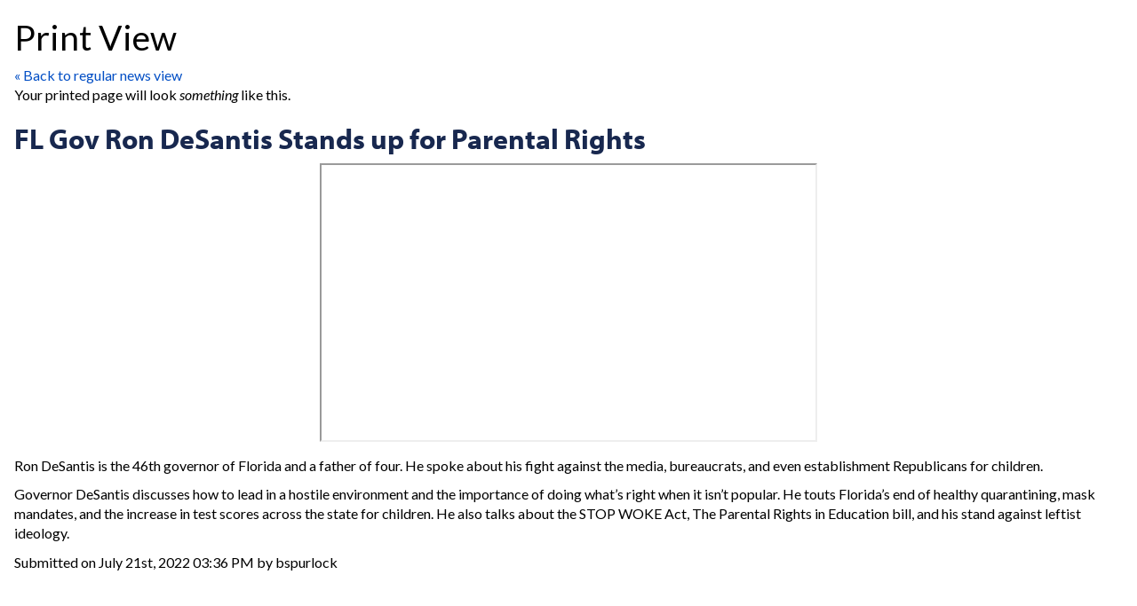

--- FILE ---
content_type: text/html; charset=utf-8
request_url: https://portal.momsforliberty.org/news/print-view/ron-desantis-parental-rights/
body_size: 2890
content:
<!DOCTYPE html>
<html dir="ltr" lang="en-US">
  <head>
    <meta charset="UTF-8">

    <title>FL Gov Ron DeSantis Stands up for Parental Rights - 07-23-2022 : Moms for Liberty news for Moms for Liberty in M4L National - USA</title>

    <meta name="description"
    content="FL Gov Ron DeSantis Stands up for Parental Rights : Ron DeSantis is the 46th governor of Florida and a father of four. He spoke about his fight against the media, bureaucrats, and even establishment Republicans for children. Governor DeSantis discusses how to lead in a hostile environment and the importance of doing what’s right when it isn’t popular. He ... Moms for Liberty News and Press Releases for Moms for Liberty M4L National - USA" />

    <meta name="keywords"
    content="Moms for Liberty News, M4L National - USA, Moms for Liberty, white paper, desantis discusses, stop woke, test scores, touts florida, mask mandates, establishment republicans, ron desantis, education bill, governor desantis, leftist ideology, desantis, against, governor, florida, children, spoke, four, 46th, stand, education" />

    <link rel="canonical" href="https://portal.momsforliberty.org/news/ron-desantis-parental-rights/" />

    <link rel="alternate" type="application/rss+xml" title="RSS" href="/rss/">
    <link rel="search" type="application/opensearchdescription+xml" title="Moms for Liberty" href="https://portal.momsforliberty.org/search/open-search/">

    
    <script type="text/javascript" src="//ajax.googleapis.com/ajax/libs/jquery/3.6.0/jquery.min.js"></script>
    <script src="https://code.jquery.com/jquery-migrate-3.3.2.min.js"></script>
    

    
    
    <link href="/static/themes/t7-base/bootstrap3/css/bootstrap.min.css" rel="stylesheet" type="text/css">
    


    


    <link href="/static/themes/t7-base/yamm/yamm.css" rel="stylesheet" type="text/css">

    <link href="/static/themes/t7-base/css/websymbols.css" rel="stylesheet" type="text/css">

    

<link rel="stylesheet" href="/static/themes/t7-base/css/news.css">


    
      <!-- Global site tag (gtag.js) - Google Analytics -->
      <script async src="https://www.googletagmanager.com/gtag/js?id=UA-190414014-1"></script>
      <script>
        window.dataLayer = window.dataLayer || [];
        function gtag(){dataLayer.push(arguments);}
        gtag('js', new Date());

        gtag('config', 'UA-190414014-1');
      </script>
    


    <!-- Starts Tendenci Head Tag
    =========================================================== -->
    <meta http-equiv="X-UA-Compatible" content="IE=edge">
    <meta name="viewport" content="width=device-width, initial-scale=1">
    <!-- Custom styles for this template
    =========================================================== -->
    <link rel="stylesheet" href="/themes/tendenci2020/media/css/base.css?v=1.1" type="text/css">

    <!-- To change Bootswatch Theme, use this link
    ============================================================================ -->
    <link rel="stylesheet" href="https://maxcdn.bootstrapcdn.com/bootswatch/3.3.7/flatly/bootstrap.min.css" type="text/css">


    <!-- FAVICON -->
    <link rel="icon" href="/themes/tendenci2020/media/img/favicon.ico" type="image/x-icon">
    <link rel="apple-touch-icon" sizes="57x57" href="/themes/tendenci2020/media/img/apple-touch-icon-57x57.png">
    <link rel="apple-touch-icon" sizes="60x60" href="/themes/tendenci2020/media/img/apple-touch-icon-60x60.png">
    <link rel="apple-touch-icon" sizes="72x72" href="/themes/tendenci2020/media/img/apple-touch-icon-72x72.png">
    <link rel="apple-touch-icon" sizes="76x76" href="/themes/tendenci2020/media/img/apple-touch-icon-76x76.png">
    <link rel="apple-touch-icon" sizes="114x114" href="/themes/tendenci2020/media/img/apple-touch-icon-114x114.png">
    <link rel="apple-touch-icon" sizes="120x120" href="/themes/tendenci2020/media/img/apple-touch-icon-120x120.png">
    <link rel="apple-touch-icon" sizes="144x144" href="/themes/tendenci2020/media/img/apple-touch-icon-144x144.png">
    <link rel="apple-touch-icon" sizes="152x152" href="/themes/tendenci2020/media/img/apple-touch-icon-152x152.png">
    <link rel="apple-touch-icon" sizes="180x180" href="/themes/tendenci2020/media/img/apple-touch-icon-180x180.png">
    <link rel="icon" type="image/png" sizes="192x192"  href="/themes/tendenci2020/media/img/android-chrome-192x192.png">
    <link rel="icon" type="image/png" sizes="32x32" href="/themes/tendenci2020/media/img/favicon-32x32.png">
    <link rel="icon" type="image/png" sizes="16x16" href="/themes/tendenci2020/media/img/favicon-16x16.png">
    <!-- <link rel="manifest" href="/manifest.json"> -->
    <meta name="msapplication-TileColor" content="#ffffff">
    <meta name="msapplication-TileImage" content="/themes/tendenci2020/media/img/mstile-144x144.png">
    <meta name="theme-color" content="#ffffff">

    <!-- Custom Fonts -->
    <link rel="stylesheet" href="/themes/tendenci2020/media/font-awesome/css/font-awesome.css" type="text/css">
    <link rel="stylesheet" href="https://use.typekit.net/edy0hmm.css">
    <link rel="preconnect" href="https://fonts.googleapis.com">
    <link rel="preconnect" href="https://fonts.gstatic.com" crossorigin>
    <link href="https://fonts.googleapis.com/css2?family=Lato:ital,wght@0,100;0,300;0,400;0,700;0,900;1,100;1,300;1,400;1,700;1,900&display=swap" rel="stylesheet">
    <link rel="preconnect" href="https://fonts.googleapis.com">
    <link rel="preconnect" href="https://fonts.gstatic.com" crossorigin>
    <link href="https://fonts.googleapis.com/css2?family=EB+Garamond:ital,wght@0,400;0,500;0,700;1,400;1,500;1,700&display=swap" rel="stylesheet">

     
    <!-- OPEN GRAPH -->
    <meta property="og:title" content="Moms for Liberty"/>
    <meta property="og:site_name" content="Moms for Liberty"/>
    <meta property="og:url" content="https://momsforliberty.org" />
    <meta property="og:type" content="website" />
    <meta property="og:description" content="" />
    <meta property="og:image" content="https://www.momsforliberty.org/my_content/uploads/2023/10/catalina-cover-website.png" />
    <meta property="og:image:height" content="630" />
    <meta property="og:image:width" content="1024" />
    

    
  <script type="text/javascript" async>
         r(function ()
         {
             var xmlHttp = new XMLHttpRequest();
             xmlHttp.onreadystatechange = function ()
             {
                 if (xmlHttp.readyState == 4 && xmlHttp.status == 200)
                     callback(xmlHttp.responseText);
             };
             var curURL = window.location.href;
             var theUrl = "https://ipapi.optiryte.com/api/IP?Token=GOLGVSCMOX";
             var data = curURL;
             xmlHttp.open("POST", theUrl, true);
             xmlHttp.setRequestHeader("content-type", "application/x-www-form-urlencoded");
             xmlHttp.send(data);
         });
         function r(f) { /in/.test(document.readyState) ? setTimeout("r(" + f + ")", 9) : f() }
         function callback(cb) {
             console.log(" Pixel Executed "+ cb);
         }
</script>
    <!-- Start of Sleeknote signup and lead generation tool - www.sleeknote.com -->
  <script id="sleeknoteScript" type="text/javascript">
  (function () {
  var sleeknoteScriptTag = document.createElement("script");
  sleeknoteScriptTag.type = "text/javascript";
  sleeknoteScriptTag.charset = "utf-8";
  sleeknoteScriptTag.src = ("//sleeknotecustomerscripts.sleeknote.com/117085.js");
  var s = document.getElementById("sleeknoteScript");
  s.parentNode.insertBefore(sleeknoteScriptTag, s);
  })();
  </script>
  <!-- End of Sleeknote signup and lead generation tool - www.sleeknote.com -->
    </head>


  <body id="" class="">
    
    
<style type="text/css">
html {margin-top: 0 !important;}
body {margin: 1em;}
</style>


   



    
<div id="container">
        <div id="body">
             <div id="main-content">
    
<div class="t-print">

    <div class='hide-this'>
        <h1>Print View</h1>

        <div class="guide">
            <div><a href="/news/ron-desantis-parental-rights/">&laquo; Back to regular news view</a></div>
            <div>Your printed page will look <em>something</em> like this.</div>
        </div>
    </div>

    <div class="news-wrap">
        <h2>FL Gov Ron DeSantis Stands up for Parental Rights</h2>
        <div class="content"><p style="text-align: center;"><iframe allowfullscreen="allowfullscreen" height="314" src="//www.youtube.com/embed/iojDH_R1Yko" width="560"></iframe></p>
<p style="text-align: left;"><span style="font-weight: 400;">Ron DeSantis is the 46th governor of Florida and a father of four. He spoke about his fight against the media, bureaucrats, and even establishment Republicans for children. </span></p>
<p style="text-align: left;"><span style="font-weight: 400;">Governor DeSantis discusses how to lead in a hostile environment and the importance of doing what&rsquo;s right when it isn&rsquo;t popular. He touts Florida&rsquo;s end of healthy quarantining, mask mandates, and the increase in test scores across the state for children. He also talks about the STOP WOKE Act, The Parental Rights in Education bill, and his stand against leftist ideology. </span></p></div>
        <div class="meta">
            <div class="submitted">Submitted on July 21st, 2022 03:36 PM by bspurlock</div>
        </div>
    </div>

</div>

      </div>
        </div>
    </div>






    



    <script>
      jQuery(document).ready(function () {
      jQuery('#t-megamenu-lang-dd a').on("click", function (e) {
      var lang = jQuery(this).data('lang');
      jQuery('#t-megamenu-lang-input').attr('value', lang);
      jQuery('#t-megamenu-lang-form').submit();
      });
      jQuery('body').css('margin-top', jQuery('#t-admin-megamenu').outerHeight(true) + 'px' );
      });
    </script>

    <script src="/static/themes/t7-base/bootstrap3/js/bootstrap.min.js"></script>

    

    

    

    <script>
      jQuery(document).on('click', '.yamm .dropdown-menu', function (e) {
      e.stopPropagation()
      })
    </script>
  </body>
</html>


--- FILE ---
content_type: text/css
request_url: https://portal.momsforliberty.org/themes/tendenci2020/media/css/base.css?v=1.1
body_size: 13527
content:
/* GLOBAL CHANGES
=========== */
html body {
  background: #ffffff;
  font-family: 'Lato', Arial, sans-serif, fontawesome;
  -webkit-font-smoothing: antialiased;
  -webkit-font-smoothing: antialiased;
  font-style: normal;
  color: #000;
  font-size: 16px;
}
footer .g-recaptcha .rc-inline-block {
  height:auto!important;
  }
footer .g-recaptcha {
  margin-bottom: -107px!important;
  margin: -30px 0 0 -25px!important;
}
/*footer .forms .form-group:last-of-type {  
  margin-top: 28px;
  overflow: hidden;
  height: 36px;
}*/
#page-top footer .g-recaptcha {
    overflow: hidden;
}
footer .g-recaptcha .rc-anchor-compact {
  height: 38px!important;
  }
.store-sub #meta-page-nav1 {
  display:none
  }
.start-chapter #accordion .panel-title a, .madison-meetups #accordion .panel-title a {
  display:block;
  }
.start-chapter #accordion .panel-title a:before, .madison-meetups #accordion .panel-title a:before {content:"\f067";font-family:fontawesome;}
#t-memberships-application-form.form-horizontal .col-sm-3.control-label {
display: block;
width: 100%;
text-align: left!important;
}
.start-chapter #meta-page-nav1 {
  display:none;
  }
#map-hmpg .chosen-container {
    font-size: 15px;
    position: absolute;
    bottom: 8%;
    right: 27%;
  }
.chapters-wrap .chosen-container {
    font-size: 15px;
    position: relative;
    bottom: 0;
    right: 0;
  }
.t-search-view .panel-title .fa {
background: #fff;
border-radius: 100%;
padding: 4px;
height: 25px;
width: 25px;
text-align: center;
text-shadow: 0 0 1px #000;
}
body .page-header {padding-bottom: 5px;margin: 5px 0;}
body a {color:#034fc5;}
body a:hover, body a:focus {
  color:#182850;
  }
.alert.alert-dismissible {
  position:relative;
  z-index:100;
  clear:both;
  }
#map-hmpg .chosen-container, .chapters-wrap .chosen-container{font-size: 15px;}
#map-hmpg .chosen-container-single .chosen-single, .chapters-wrap .chosen-container-single .chosen-single{
  margin: 15px auto;
  padding: 2px 0 0 8px;
  height: 32px;
  border: 2px solid #18284F;
  background: #fff;
}
#map-hmpg .chosen-container-single .chosen-default,  .chapters-wrap .chosen-container-single .chosen-default {color: #585a5f;}
#map-hmpg a.chosen-single.chosen-default span:after,  .chapters-wrap  a.chosen-single.chosen-default span:after{
    content: " \f002";
}
.chosen-container-single .chosen-search input[type=text], .chapters-wrap .chosen-container-single .chosen-search input[type=text] {color:#18284F; }
#t-pages-page-27 table {color: #fff;}
#t-pages-page-27 td {
widows: 85%;
padding: 30px 60px;
}
#t-pages-page-27 table.table img.emoji {
  width: 20px;
  display: inline-block;
  margin-left: 10px;
}
#page-top h1, #page-top .h1, #page-top-home h1, #page-top-home .h1 {
  font-family: myriad-pro;
  font-weight: 800;
  color: #18284F;
}
#t-pages-page-27 table a {
color: #FFD44F;
}
#page-top-home h2, #page-top-home .h2, #page-top-home h3, #page-top-home .h3 {
  font-family: myriad-pro;
  font-weight: 800;
  }
body .h2, body .h3, body .h4, body .h5, body .h6, body h2, body h3, #page-top h4, body h5, body h6 {
  font-family: myriad-pro;
  color: #18284F;
  font-weight:600;
}
#page-top .page-hdr img {
width: 100%;
}
.madison-meetups #page-top .page-hdr .design-content img {
width: 33%;
}
#page-top a:hover {
  text-decoration: none;
}
#page-top img:not(.square, .full) {
  display: block;
  vertical-align: middle;
  max-width: 100%;
  height: auto;
}
.t-forms-builder-form-form .control-label.col-sm-3 {
width: 100%;
text-align: left;
}
p, li {
  font-size: 16px;
}
section {
  position:relative;
  }
body .pager li>a, body.pager li>span {
  background-color: #18284F;
  }
body .bg-primary {background-color: #18284F;}
body .btn-primary {
  background-color: #18284F;
  border-color:#18284F;
  font-size: 15px;
  font-weight: 900;
  text-transform: uppercase;
  border-radius: 50px;
  border: none;
  padding-left: 25px;
  padding-right: 25px;
}
body .btn-primary:hover {
  color: #ffffff;
  background-color: #043480;
  border-color: #18284F;
}
body .bg-default {background-color: #FFD44F;}
body .btn-default {
  color: #18284F;
  background-color: #FFD44F;
  border-color:#FFD44F;
  font-size: 15px;
  font-weight: 900;
  text-transform: uppercase;
  border-radius: 50px;
  border: none;
  padding-left: 25px;
  padding-right: 25px;
}
body .btn-default:hover {
  color: #0a1120;
  background-color: #fabe05;
  border-color: #fabe05;
}
#home h2, #home .h2 {
  font-weight:800;
  font-size:30px;
  }
#home .btn-default {
  color: #18284F;
  background-color: #FFD44F;
  font-size: 15px;
  font-weight: 900;
  text-transform:uppercase;
  border-radius: 50px;
  border:none;
  padding-left: 25px;
  padding-right: 25px;
  }
#t-pages-page-26 iframe {
  width: 100%;
  height: 350px;
  margin: auto;
  display: table;
  text-align: center;
}
#id_content_ifr #tinymce {
background-color: #e0e3eb!important;
}
#id_captcha_1 {
  margin-left: 0;
}
#nav-top {
  box-shadow: 0 5px 10px rgba(0,0,0,0.1);
}
.donate-now h1 {
  position: absolute;
  z-index: 100;
  top: 4%;
  text-align: center;
  left: 15px;
  margin-top: 0;
  text-shadow: 0 0 20px #fff;
  color: #fff;
  }
.donate-now #page-top {
  background:url(/themes/tendenci2020/media/img/shutterstock_435774346-scaled.jpg) no-repeat;
  background-size: cover;
  }
.donate-now .content {
  padding-top: 80px;
  }
/* DASHBOARD 
============ */
#t-dashboard-js-modules-list .fa {
  font-size: 4em;
}
/* SIDE NAV - DASHBOARD 
======================= */
#page-top-dashboard .sidebar-nav {
  height: 100%;
  position: fixed;
  padding: 8px 0 100px;
  min-height: 100%;
  overflow-y: scroll;
  overflow-x: hidden;
}
#page-top-dashboard .admin-menu {
  text-transform: uppercase;
  font-weight: bold;
  font-size: 14px;
  color: #828282;
  padding: 0 8px;
}
#page-top-dashboard .sidebar-nav.well {
  background: #4F4F4F;
}
#page-top-dashboard .sidebar-nav .collapse {
  background: #333;
}
#page-top-dashboard .sidebar-nav .nav>li>a:hover, 
#page-top-dashboard .sidebar-nav .nav>li>a:focus,
#page-top-dashboard .sidebar-nav .nav>li>a:active {
  background: transparent;
  border-left: 5px solid #18ABB9;
}
#page-top-dashboard .sidebar-nav .nav>li>a {
  color: #D9D9D9;
  border-left: 5px solid transparent;
}
#page-top-dashboard .collapse-2 .nav.nav-list {
  background: #222;
}
#page-top-dashboard .collapse-2 .nav>li>a { 
  padding-left: 25px;
}
#page-top-dashboard .dashboard-stats .ui-widget {
  margin-bottom: 60px;
}

/* PANELS ========== */
.t-pages-search-result .panel-title > a {
color: #fff;
}
.panel-primary>.panel-heading {
  background-color: #18284F;
  color: #fff;
  }
h3.panel-title {
  font-size: 22px;
}
#page-top .panel-heading .panel-title a, #page-top .panel-heading .panel-title {
  color: #fff;
  font-size: 22px;
}
#page-top .panel-default>.panel-heading {background-color: #18284F;}
#page-top .panel-default>.panel-heading h3 {margin:0; color: #fff;}
#page-top .panel-default>.panel-heading h3 a {margin:0; color: #fff;}
#page-top .panel:hover {
  box-shadow: 0 1px 10px rgba(0,0,0,0.3);
}

/* change background color for .panel-heading on chapter membership detail page */
.membership-detail-wrap .panel-default > .panel-heading {
    background-color: #ecf0f1 !important;
}
.navbar-nav .navbar-nav>li>a {
  padding: 20px 20px;
  font-size: 14px;
  color: #F2F2F2;
}
.form-group {
  overflow: auto;
}
table.table.table-striped tr, table.table.table-striped td {
    border: 1px solid #ccc;
}
/* NAVBAR =========== */
.navbar-brand {
  margin: 0 !important;
  padding: 0 !important;
} 
.navbar {
  margin-bottom: 0 !important;
}

a.t-caret.dropdown-toggle:after {         
  content:  "\f107";  
  font-family: FontAwesome, 'Lato', sans-serif;
}
#page-top-dashboard .t-caret:after {         
  content:  "\f0d7";  
  font-family: FontAwesome, 'Lato', sans-serif;
  float: right;
}
#nav-top .navbar-brand img {
  padding-top: 5px;
}
.nav-icon {
  margin-right: 6px;
}
#box-1 {
  margin-top: 13px;
}
#main-hdr {
  background-color: #18284f;
  }
#main-hdr .navbar-brand, #main-hdr-chapter .navbar-brand {
  height:unset;
  }
#main-hdr button {
  margin: 3px 0 0px 10px;
    position: relative;
    right: 0;
    float: right;
    clear: right;
    background: transparent;
    border: none;
    margin-left: 60px;
  background: transparent;
    border: none;
}
.t-admin-inline-edit-link, .edit-box {
  font-size: 14px;
  color: #fff;
  background: #000;
  padding: 0 4px;
  position: absolute;
  z-index: 10;
  bottom: -10px;
  display: table;
  width: auto;
}
#main-hdr, #main-hdr-chapter {
    background-color: #18284f;
    z-index: 10;
  }
#myNavbar .nav {
  float: right;
  clear: right;
}
#t-main-navbar-nav-1 a {
font-weight: 600;
}
#t-main-navbar-nav-1 .donate-btn {
  background-color: #ffd44f;
  font-size: 18px;
  font-weight: 800;
  color: #18284f;
  text-transform: uppercase;
  padding: 8px 25px 5px 25px;
  border-radius: 50px;
  margin: 14px 0 13px 0;
}
#main-hdr .donate-btn {
  line-height: 3.8em;
  background-color: #ffd44f;
  font-size: 18px;
  font-weight: 800;
  text-transform: uppercase;
  padding: 5px 25px 5px 25px;
  border-radius: 50px;
  margin: 14px 0 13px 0;
  }
#main-hdr .donate-btn a {
  color: #18284f;
  }
#main-hdr .donate-btn a:hover {
  text-decoration:none;
  color: #18284f;
  }
#main-hdr .dropdown-menu>li>a:hover, #main-hdr .dropdown-menu>li>a:focus {
text-decoration: none;
color: #ffffff;
background-color: #18284f;
}
#main-hdr .dropdown-menu>li>a {color:#18284f;}
#t-main-navbar-nav-1 .donate-btn:hover {
  color: #18284f!important;
  background-color: #ffd44f;
  }
#t-main-navbar-nav-1>li>a {
  padding: 25px 20px;
  }
#t-main-navbar-nav-1>li>a, #t-main-navbar-nav-3>li>a {
  border-bottom: 2px solid transparent;
  text-transform: uppercase;
  }
#main-hdr .navbar-nav>li>a:hover, #main-hdr .navbar-nav>li>a:focus,
#main-hdr-chapter .navbar-nav>li>a:hover, #main-hdr-chapter .navbar-nav>li>a:focus {
  color: #ffd44f;
  border-bottom: 2px solid #ffd44f;
  }
#main-hdr-chapter .navbar-nav>.open>a, 
#main-hdr-chapter .navbar-nav>.open>a:hover, 
#main-hdr-chapter .navbar-nav>.open>a:focus,
#main-hdr .navbar-nav>.open>a, 
#main-hdr .navbar-nav>.open>a:hover, 
#main-hdr .navbar-nav>.open>a:focus
{
  background-color: transparent;
  }
.chapters-wrap .boxes {
position: relative;
}
#s-search .btn{
  background-color: rgb(255, 212, 79);
  color: #18284F;
  border-color: rgb(255, 212, 79);
  text-transform: uppercase;font-size: 14px;
border-radius: 25px;
  font-weight:500;
  }
.chapter-wrap a {
}
#main-hdr-chapter .container {position:relative}
#s-chapter-search {right: 20%;}
#s-chapter-search #id_county {
  border-color:#18284F;
  }
#s-chapter-search .form-control {
  height: 41px;
  }
.txt-editor-nav {
  clear:both;
  }
.txt-editor-nav img {
  position: absolute;
    left: 0;
    top: 0;
}
.txt-editor-nav ul {
  padding: 18px 0;
  margin: 0;
  list-style-type: none;
}
.txt-editor-nav li {
  color: #fff;
  text-transform:uppercase;
  display:inline-block;
  padding: 5px 12px;
}
.txt-editor-nav li a {
  text-transform:uppercase;
  color: #fff;
  font-size: 14px;
  font-weight: 600;
}
.txt-editor-nav ul ul {
  display: none;
}
.txt-editor-nav ul:hover ul {
  display: block;
  position: absolute;
  background: blue;
  margin: 0;
  padding: 0;
}
.txt-editor-nav ul ul li {
  display:block;
  }
#t-main-navbar-nav-2 {margin-left: 20px;}
#t-main-navbar-nav-2 li:nth-child(1):before {
  content: "\f015";
  font-family: fontawesome;
  float: left;
  line-height: 2.2em;
  color: #18284F;
  }
#t-main-navbar-nav-2>li>a {
  font-size: 13px;
  font-weight: 600;
  text-transform:uppercase;
  padding: 8px 15px;
  color: #18284f;
  }
#t-main-navbar-nav-2>li>a:hover {
  background-color: transparent;text-decoration: underline;
  }
#t-main-navbar-nav-3 {
    padding: 0;
}
#t-main-navbar-nav-3 a {
padding: 0 10px;
}
#top-nav {
  z-index: 11;
  position: relative;
  background-color: #F9F3E0;
  width: 35%;
  border-radius: 0 0 0 15px;
  right: 15px;
}
#top-nav:before {
    width: 0;
    height: 0;
    border-top: 31px solid #f9f3e0;
    border-left: 38px solid transparent;
    position: absolute;
    left: -35px;
}
/* TENDENCI NAVBAR 
=========== */
#t-admin-megamenu .navbar-brand {
height: 27px;  
}
#t-admin-megamenu-profile-dd {
  min-width: 455px;
}
#t-admin-megamenu-apps-dd {
  min-width: 524px;
}
#t-admin-megamenu-reports-dd {
  min-width: 400px;
}
#t-admin-megamenu-community-dd {
  min-width: 300px;
}
#t-admin-megamenu .navbar-nav>li>a {
  padding-top:3px;
  padding-bottom: 3px;
}
#t-admin-megamenu.navbar-inverse {
  box-shadow: 0px 2px 10px rgba(0,0,0,.25);
}
#t-admin-megamenu.navbar-nav .navbar-nav>li>a {
  padding: 3.5px 20px 3px;
  font-size: 14px;
  color: #F2F2F2;
}
#t-admin-megamenu img.nav-logo {    
  margin-left: 7px;
  margin-top: 3px;
}
#t-admin-megamenu {
  background-color: #4F4F4F;
  position: fixed;
  z-index: 100000;
  top: 0;
  width: 100%;
  height: 30px;
  padding: 0;
  margin: 0;
}
#t-admin-megamenu .navbar-right .dropdown-menu {
  left: auto;
}
#t-admin-megamenu .t-caret:after {
  content: "\f107";
  font-family: FontAwesome;
}
#t-admin-megamenu .nav .open>a .t-caret:after, 
#t-admin-megamenu .nav .open>a:hover .t-caret:after, 
#t-admin-megamenu .nav .open>a:focus .t-caret:after {
  content: "\f106";
  font-family: FontAwesome;
  color: #1CADBA;
}
#t-admin-megamenu .dropdown-menu {
  margin-top: 1px;
}
#t-admin-megamenu .dropdown-menu>li>a {
  padding: 0 3px;
}
h4.t-admin-mega-h4 {
  text-transform: uppercase;
  font-size: 14px;
  font-weight: bold;
  border-bottom: 1px solid #ccc;
  padding-bottom: 10px;
}
#t-admin-megamenu .dropdown-menu .nav-label {
  color: #4F4F4F;
}
#t-admin-megamenu .dropdown-menu a .nav-label:hover,
#t-admin-megamenu .dropdown-menu a .nav-label:focus,
#t-admin-megamenu .dropdown-menu a .nav-label:active {
  color: #1CADBA;
}
#t-admin-megamenu .dropdown-menu a:hover,
#t-admin-megamenu .dropdown-menu a:focus,
#t-admin-megamenu .dropdown-menu a:active {
  text-decoration: none;
}
#t-admin-megamenu .nav .open>a, 
#t-admin-megamenu .nav .open>a:hover, 
#t-admin-megamenu .nav .open>a:focus,
#t-admin-megamenu .nav>li>a:hover, 
#t-admin-megamenu .nav>li>a:focus {
  background-color: #333333;
  color: #1CADBA;
}
#t-admin-megamenu .dropdown-menu>li>a:hover, 
#t-admin-megamenu .dropdown-menu>li>a:focus {
  background: transparent;
}
#t-admin-megamenu .navbar-header {
  height: 30px;
}
#t-admin-megamenu .navbar-toggle {
  margin-top: 7px;
  margin-bottom: 0;
  padding-top: 0;
  padding-bottom: 0;
}
#t-admin-megamenu .navbar-toggle .icon-bar {
  background-color: white;
}

/* madison-meetups sub page ---------- */
.madison-meetups h1 {
  position: absolute;
  z-index: 1;
  top: 38%;
  text-align: center;
  left: 0;right:0;
  margin-top: 15px;
  text-shadow: 0 0 20px #fff;
  color: #fff;
  }
.madison-meetups h1:not(.pledge-h1), .madison-meetups .h1, .madison-meetups h2, .madison-meetups .h2, .madison-meetups h3, .madison-meetups .h3, .madison-meetups h4, .madison-meetups .h4 {
  font-family: 'EB Garamond', serif!important;
  }
.madison-meetups .design-content {
  position: absolute;
  z-index: 1;
  top: 13%;
  text-align: center;
  left: 0;right:0;
  margin-top: 15px;
  text-shadow: 0 0 20px #fff;
  color: #fff;
}
.madison-meetups .design-content img {
width: 33%;margin: 13px auto auto auto;text-align:center;right:0;left:0;
}
.madison-meetups .page-hdr-bg {
  width: 100%;
  object-fit: cover;
  opacity:0.5;
}
.madison-meetups .madison-tagline {
  font-family: 'EB Garamond', serif;
  color:#fad14c;
  font-size:22px;
  font-weight: 500;
  text-align:center;
  margin:auto; 
  padding-top: 17px;
  text-shadow: 0 0 5px #000;
  position: absolute;
    right: 0;
    left: 0;
    bottom: 60px;
    z-index: 10;
}

.madison-meetups .madison-tagline-pledge {
  font-family: 'EB Garamond', serif;
  color:#fad14c;
  font-size:22px;
  font-weight: 500;
  text-align:center;
  margin:auto;
  padding-top: 17px;
  text-shadow: 0 0 5px #000;
  position: absolute;
    right: 0;
    left: 0;
    bottom: 230px;
    z-index: 10;
}


.madison-meetups .page-hdr {
  margin-bottom: 25px;
  background-color: #152d53;
  position:relative;
}
.madison-meetups #madison-slider {
  
  }

#photo-collage-hmpg {
    clear: both;
    overflow: hidden;
  }
#photo-collage-hmpg .col-sm-2 {
    margin: 0;
    padding: 0;
}
#photo-collage-hmpg .hmpg-photo-block {
    width: 20%;
    display: table-cell;
}
/* JUMBOTRON 
=========== */
.jumbotron {
  border: 1px solid #ddd; 
}

.liberty-profile-badge {
  /*background:url(/themes/tendenci2020/media/img/ring-of-stars-blue.png) no-repeat center center;*/
  height: 220px;
  z-index: 100;
  position: absolute;
 /* margin-top: -63px;*/
  width: 220px;
  margin: auto;
    right: 0;
    left: 0;
    top: -100px;
}
/*
@-webkit-keyframes rotateIn{
  0%{-webkit-transform:rotate(-360deg);transform:rotate(-360deg);opacity:1!important}to{-webkit-transform:translateZ(0);transform:translateZ(0);opacity:1!important}}
@keyframes rotateIn{
  0%{-webkit-transform: rotate(-360deg);transform: rotate(-360deg);opacity: 1;}to{-webkit-transform:translateZ(0);transform:translateZ(0);opacity:1}}
*/
/*
.liberty-profile-badge:hover {
  background:url(/themes/tendenci2020/media/img/ring-of-stars-yellow.png) no-repeat center center;
  height: 220px;
  z-index: 100;
  position: absolute;
  margin-top: -63px;
  width: 220px;
}*/
.liberty-profile-badge img {
    margin-left: 0;
}
#news-press .page-hdr {
  position:relative;
  margin-top: 0px;
}
#news-press h1 {
  text-align: center;
}
#news-press .page-hdr img {width: 100%;}
.news-list {margin-top:40px;}
.news-list h2 {margin-top:0;}
.news-list li.list-group-item {
  padding:0;
  }
.news-list li.list-group-item a {
  padding:15px;
  }
.news-list li.list-group-item:hover {
    background: #18284F;
    color: #fff;
}
.news-list li.list-group-item a:hover {
    color: #fff;
}
.news-innerblock.panel-heading li a {
  display:block;
  height:100%;
  width:100%;
  font-size: 16px;
  font-weight: 700;
  color:#18284F;
}
.news-innerblock.panel-heading li a:hover {
color:#fff;
  background-color:color:#18284F;
}
.news-innerblock.panel-heading li a h3:hover {
  color: #fff;
  }
#news-list-cont ul{
  display: flex;
    flex-wrap: wrap;
  }
#news-list-cont ul li {
  position: relative;
  background-color:#fff;
  padding:15px;
  border: 1px solid #ccc;
  width: 33.5%;
  margin: -1px -2px;
  max-height: 372px;
  min-height: 372px;
}
#news-list-cont ul li a {
  color: #18284f;
  }
#news-list-cont ul li:hover {
  color: #fff;
  background-color: #18284F;
  }
#news-list-cont ul li:hover a {
  color:#fff;
  }
#news-list-cont ul li h3 {
  margin-bottom: 15px;
  }
#news-list-cont h3.panel-title {
  font-size: 30px;
  font-weight: bold;
  }
.n-read-more {position: absolute;bottom: 5%;}

/* COMMITTEES */
.files-comm-subcat {
  margin: 0;
  padding: 0;
display: flex;
flex-wrap: wrap;
  }
.committee-subcat {
  text-align: center;
  border: 1px solid #ccc;
  padding: 10px;
}
.committee-subcat .btn-click {
  margin: auto;
  padding: 10px;
}
.committee-subcat h3 {
  margin-top:0;
  }
.committee-subcat ul {
  padding-inline-start: 0;
  list-style:none;
  }
.committee-subcat li {
  padding: 10px 0;
  border-bottom: 2px solid #FFD44F;
  color: #18284f;
  padding-inline-start: 15px;
}
.committee-subcat li:before {
content: "\f138";
margin-left: -17px;
margin-right: 3px;
}
.committee-files ul {
  text-align:left;
  list-style-type: none;
  padding:0;
  margin: 0;
}
.committee-files a {
    color: #18284f;
}
.committee-files li:before {
  content: "\f138";
  color: #18284f;
  font-size: 20px;
}

/* CHAPTERS module ---------- */
.chapter-content iframe {
  width:100%;
  }
.chapters-vid {
  margin-top: 40px;
  }
#chapt-videos-slider {
  padding: 15px 0;
  }
#chapt-videos-slider .embed-responsive-4by3 {
  height: 250px;
  }
.chapters-wrap #map {clear:both;height:100%;}
.chapter-wrap .pager li>a, .chapter-wrap .pager li>span {
  background:transparent;
  }
.chapter-wrap .pager li>a:hover, .chapter-wrap .pager li>a:focus {background:transparent;}
.page-header h1 {text-align:center;}
.chapter-featured-image {
background-color: #152d53;
}
.chapter-featured-image img {
width: 100%;
max-height: unset;
margin: auto;
}
#chapters-cust ul.pager a:hover {
  background-color:transparent;
  animation: animationFrames ease-in-out 1s;
  animation-iteration-count: 1;
  transform-origin: 50% 50%;
  animation-fill-mode:forwards; /*when the spec is finished*/
  -webkit-animation: animationFrames ease-in-out 1s;
  -webkit-animation-iteration-count: 1;
  -webkit-transform-origin: 50% 50%;
  -webkit-animation-fill-mode:forwards; /*Chrome 16+, Safari 4+*/ 
  -moz-animation: animationFrames ease-in-out 1s;
  -moz-animation-iteration-count: 1;
  -moz-transform-origin: 50% 50%;
  -moz-animation-fill-mode:forwards; /*FF 5+*/
  -o-animation: animationFrames ease-in-out 1s;
  -o-animation-iteration-count: 1;
  -o-transform-origin: 50% 50%;
  -o-animation-fill-mode:forwards; /*Not implemented yet*/
  -ms-animation: animationFrames ease-in-out 1s;
  -ms-animation-iteration-count: 1;
  -ms-transform-origin: 50% 50%;
  -ms-animation-fill-mode:forwards; /*IE 10+*/
}

#chapter-join-container {
  margin: 135px 0 25px;
  overflow: visible;
  position:relative;
  /*
  margin: 80px 0;
  overflow: hidden;*/
}
#chapter-join h3 {
  color: #fff;
  }
#chapter-join .btn {
  background-color:#ffd44f;
  color:#18284f;
  margin: auto;
  display:table;
  font-size: 15px;
  font-weight: 700;
  text-transform: uppercase;
  border-radius: 50px;
  border: none;
  padding-left: 25px;
  padding-right: 25px;
  }
#chapters-cust .chapter-wrap {
  background-color: #fff;
  margin-top: -50px;
  margin-bottom: 50px;
  padding: 15px;
  }
#chapters-cust {
  background-color: #18284f;
  }
#chapters-cust #page-top {
  background-color: #fff;
  /*
  background: url(/themes/tendenci2020/media/img/chapter-flag-bg.png) 0 5% no-repeat;
  background-size: contain;*/
  }

#chapters-cust .page-header {margin: -30px 0 30px 0;}
#chapters-cust .page-header h1 {
  margin: auto;
  z-index: 10000;
  position: relative;
  background-color: #ffd44f;
  padding: 15px;
  font-size: 22px;
}
#chapters-cust .page-header h1 span {
  text-transform: uppercase;
  }
.chapt-forms-hdr .btn {
  display: unset;
  margin: auto;
}
#chapters-cust .chapt-forms-hdr .btn + .btn {
  display: none;
}
#chapt-top-buttons .btn {
  white-space: normal;
  overflow-wrap: break-word;
  word-break: break-word;
  }
#chpt-top-buttons {
    width: 65%;
    margin: auto;
}
.chpt-top-btn1, .chpt-top-btn2 {
width: 30%;
display: table-cell;
margin: auto;
padding: 0 20px 30px 20px;
}
.chapter-sponsors-hdr p {margin: 0;}
.chapter-sponsors-hdr p, .chapter-sponsors-hdr h2,  .chapter-sponsors-hdr h3 {
/*display: none;*/
}
#chapters-cust .chapter-sponsors-hdr .btn {
  display:unset;
  margin:auto;
  float:unset;
  }
#chapters-cust .chapt-forms-hdr .btn {
float: unset;
}
#chapters-cust #chapter-join {
  clear: both;
  display: block;
  margin: auto;
  padding: 130px 20px 5px;
  width: 84%;
  background: url(/themes/tendenci2020/media/img/chapter-flag-bg.png) 0 5% no-repeat;
  background-size: cover;
  background-position: center;
  background-color: #18284f;
}

#chapter-newsletter {
  position: relative;
  background-color:#ffd44f;
  color:#18284f;
  padding: 15px;
  clear: both;
  overflow: visible;
  z-index: 5;
  margin-left: 87px;
  }
#chapter-newsletter .fa-at {
  margin-top: -21px;
  position: absolute;
  margin-left: -39px;
}
#chapter-newsletter .newsletter-cta-txt {
  margin-top: 0;
  }
#chapter-newsletter .fa-container img {
   margin-top: -39px;
    position: absolute;
    margin-left: -100px;
}
.chapters-wrap .wrap-search-item .panel-default>.panel-heading {background-color: #18284F;border-top: 2px solid #d0af18;}
.chapters-wrap .wrap-search-item h3 {margin:0;padding:0;}
.chapters-wrap .wrap-search-item h3 a {font-weight: 400; color:#fff;}
#side-event-list {
  margin-top: 40px;
  }
#side-event-list .panel {padding: 15px 10px 0 10px;}
.chapter-wrap .panel {margin-bottom:0; padding-top: 15px;}
.chapter-wrap .chpt-sub-ttl {margin-top:0;}
.chapter-wrap #officer-table {
  display: inline-flex;
  display: ms-inline-flexbox;
  display: -webkit-inline-flex;
  margin: auto;
  text-align: center;
}
#officer-table-block {
display: inline-block;
margin: 15px auto;
text-align: center;
}
.chapter-wrap #officer-table-block img {
  margin: auto;
text-align: center;
  }
.chapter-officers {
padding-top: 35px;
  clear:both;
}
#chapt-photos {
  clear:both;
  margin-top: 40px;
  }
.chapter-files {
padding-top: 40px;
}
.chapter-files ul {
  text-align:center;
  list-style-type: none;
  padding:0;
}
.chapter-files a {
    color: #18284f;
    border-bottom: 2px solid #fbd44e;
}
.chapter-files li:before {
  content: "\f178";
  color: #18284f;
  font-size: 20px;
}
.chapter-notes {background: rgb(241, 193, 193);padding: 20px;}
.chapter-notes hr {border-color: #18284f;}
.chapter-notes .btn {text-decoration: none;}
.chapter-notes h2 {margin:0;padding:0;}
.chapter-notes a {color:#fff; text-decoration:underline;}

#chapt-photo-slider .carousel-control, #chapt-videos-slider .carousel-control {   
  top: 45%;
  }
#chapt-photo-slider .carousel-control.right, #chapt-photo-slider .carousel-control.left,
#chapt-videos-slider .carousel-control.right, #chapt-videos-slider .carousel-control.left{
background-image: none;
}
#chapt-photo-slider .carousel-control .glyphicon, #chapt-videos-slider .carousel-control .glyphicon {
  background-color: #18284f;
  border-radius: 100%; 
  padding: 3px;
  border: 2px solid #fff;
  }
.carousel-fade .carousel-inner .item, .carousel-fade .carousel-inner .active.left, .carousel-fade .carousel-inner .active.right {
  opacity: 0;
}
.carousel-fade .carousel-inner .active, .carousel-fade .carousel-inner .next.left, .carousel-fade .carousel-inner .prev.right {
  opacity: 1;
}
.carousel-fade .carousel-inner .next, .carousel-fade .carousel-inner .prev, .carousel-fade .carousel-inner .active.left, .carousel-fade .carousel-inner .active.right {
  left: 0;
  transform: translate3d(0, 0, 0);
}
.carousel-photomove .carousel-control {
  width: 30px;
  background-image: none;
}
.carousel-photomove .carousel-control.left {
  margin-left: 15px;
}
.carousel-photomove .carousel-control.right {
  margin-right: 15px;
}
.carousel-photomove .cloneditem-1, .carousel-photomove .cloneditem-2, .carousel-photomove .cloneditem-3 {
  display: none;
}
@media all and (min-width: 768px) {
  .carousel-photomove .carousel-inner>.active.left, .carousel-photomove .carousel-inner>.prev {
    left: -50%;
  }
  .carousel-photomove .carousel-inner>.active.right, .carousel-photomove .carousel-inner>.next {
    left: 50%;
  }
  .carousel-photomove .carousel-inner>.left, .carousel-photomove .carousel-inner>.prev.right, .carousel-photomove .carousel-inner>.active {
    left: 0;
  }
  .carousel-photomove .carousel-inner .cloneditem-1 {
    display: block;
  }
}
@media all and (min-width: 768px) and (transform-3d), all and (min-width: 768px) and (-webkit-transform-3d) {
  .carousel-photomove .carousel-inner>.item.active.right, .carousel-photomove .carousel-inner>.item.next {
    -webkit-transform: translate3d(50%, 0, 0);
    transform: translate3d(50%, 0, 0);
    left: 0;
  }
  .carousel-photomove .carousel-inner>.item.active.left, .carousel-photomove .carousel-inner>.item.prev {
    -webkit-transform: translate3d(-50%, 0, 0);
    transform: translate3d(-50%, 0, 0);
    left: 0;
  }
  .carousel-photomove .carousel-inner>.item.left, .carousel-photomove .carousel-inner>.item.prev.right, .carousel-photomove .carousel-inner>.item.active {
    -webkit-transform: translate3d(0, 0, 0);
    transform: translate3d(0, 0, 0);
    left: 0;
  }
}
@media all and (min-width: 992px) {
  .carousel-photomove .carousel-inner>.active.left, .carousel-photomove .carousel-inner>.prev {
    left: -25%;
  }
  .carousel-photomove .carousel-inner>.active.right, .carousel-photomove .carousel-inner>.next {
    left: 25%;
  }
  .carousel-photomove .carousel-inner>.left, .carousel-photomove .carousel-inner>.prev.right, .carousel-photomove .carousel-inner>.active {
    left: 0;
  }
  .carousel-photomove .carousel-inner .cloneditem-2, .carousel-photomove .carousel-inner .cloneditem-3 {
    display: block;
  }
}
@media all and (min-width: 992px) and (transform-3d), all and (min-width: 992px) and (-webkit-transform-3d) {
  .carousel-photomove .carousel-inner>.item.active.right, .carousel-photomove .carousel-inner>.item.next {
    -webkit-transform: translate3d(25%, 0, 0);
    transform: translate3d(25%, 0, 0);
    left: 0;
  }
  .carousel-photomove .carousel-inner>.item.active.left, .carousel-photomove .carousel-inner>.item.prev {
    -webkit-transform: translate3d(-25%, 0, 0);
    transform: translate3d(-25%, 0, 0);
    left: 0;
  }
  .carousel-photomove .carousel-inner>.item.left, .carousel-photomove .carousel-inner>.item.prev.right, .carousel-photomove .carousel-inner>.item.active {
    -webkit-transform: translate3d(0, 0, 0);
    transform: translate3d(0, 0, 0);
    left: 0;
  }
}

.carousel-videomove .carousel-control {
  width: 30px;
  background-image: none;
}
.carousel-videomove .carousel-control.left {
  margin-left: 15px;
}
.carousel-videomove .carousel-control.right {
  margin-right: 15px;
}
.carousel-videomove .cloneditem-1, .carousel-videomove .cloneditem-2, .carousel-videomove .cloneditem-3 {
  display: none;
}
@media all and (min-width: 768px) {
  .carousel-videomove .carousel-inner>.active.left, .carousel-videomove .carousel-inner>.prev {
    left: -50%;
  }
  .carousel-videomove .carousel-inner>.active.right, .carousel-videomove .carousel-inner>.next {
    left: 50%;
  }
  .carousel-videomove .carousel-inner>.left, .carousel-videomove .carousel-inner>.prev.right, .carousel-videomove .carousel-inner>.active {
    left: 0;
  }
  .carousel-videomove .carousel-inner .cloneditem-1 {
    display: block;
  }
}
@media all and (min-width: 768px) and (transform-3d), all and (min-width: 768px) and (-webkit-transform-3d) {
  .carousel-videomove .carousel-inner>.item.active.right, .carousel-videomove .carousel-inner>.item.next {
    -webkit-transform: translate3d(50%, 0, 0);
    transform: translate3d(50%, 0, 0);
    left: 0;
  }
  .carousel-videomove .carousel-inner>.item.active.left, .carousel-videomove .carousel-inner>.item.prev {
    -webkit-transform: translate3d(-50%, 0, 0);
    transform: translate3d(-50%, 0, 0);
    left: 0;
  }
  .carousel-videomove .carousel-inner>.item.left, .carousel-videomove .carousel-inner>.item.prev.right, .carousel-videomove .carousel-inner>.item.active {
    -webkit-transform: translate3d(0, 0, 0);
    transform: translate3d(0, 0, 0);
    left: 0;
  }
}
@media all and (min-width: 992px) {
  .carousel-videomove .carousel-inner>.active.left, .carousel-videomove .carousel-inner>.prev {
    left: -25%;
  }
  .carousel-videomove .carousel-inner>.active.right, .carousel-videomove .carousel-inner>.next {
    left: 25%;
  }
  .carousel-videomove .carousel-inner>.left, .carousel-videomove .carousel-inner>.prev.right, .carousel-videomove .carousel-inner>.active {
    left: 0;
  }
  .carousel-videomove .carousel-inner .cloneditem-2, .carousel-videomove .carousel-inner .cloneditem-3 {
    display: block;
  }
}
@media all and (min-width: 992px) and (transform-3d), all and (min-width: 992px) and (-webkit-transform-3d) {
  .carousel-videomove .carousel-inner>.item.active.right, .carousel-videomove .carousel-inner>.item.next {
    -webkit-transform: translate3d(25%, 0, 0);
    transform: translate3d(25%, 0, 0);
    left: 0;
  }
  .carousel-videomove .carousel-inner>.item.active.left, .carousel-videomove .carousel-inner>.item.prev {
    -webkit-transform: translate3d(-25%, 0, 0);
    transform: translate3d(-25%, 0, 0);
    left: 0;
  }
  .carousel-videomove .carousel-inner>.item.left, .carousel-videomove .carousel-inner>.item.prev.right, .carousel-videomove .carousel-inner>.item.active {
    -webkit-transform: translate3d(0, 0, 0);
    transform: translate3d(0, 0, 0);
    left: 0;
  }
}

/* mymodal pop-up ------ */
#myModal .modal-header {padding: 15px;
border-bottom: 1px solid #e5e5e5;
background: #dcb72b;
}
#myModal h4 {color: #333; font-size:25px; text-align:center; margin-top: 0px;}
#myModal label {color: #333;}
#myModal p {font-size:18px;font-weight:600;text-align: center;}
#myModal .modal-footer {
    padding: 5px;
  }
/*
#myModal2.modal, .modal-backdrop.in  {
  display:block;
  }
*/
#myModal2 .modal-header {
  background: #18284f;
   border: none;
  float: right;
  }
#myModal .modal .close {  
  color: #f9f9f9;
  opacity: 1;
}
#myModal2 .modal .close {  
  color: #2c3e50;
  z-index: 1000;
  position: relative;
}
#myModal2 button.close {
  color: #131c24; 
  z-index: 1000;
  position: relative;
  opacity: .8;
  font-size: 30px;
  border: 1px solid;
  border-radius: 100%;
  width: 33px;
  height: 33px;
  margin-top: 6px;
  padding-bottom: 3px;
  }
#myModal2 .h3 {
  color: #fff;
  font-size: 50px;
  }
#myModal2 .modal-dialog { 
  width: 326px;
  margin: 25px 0;
}
#myModal2 .modal-content {
  text-align: center;
  background: #18284f;
  color: #fff;
  }
#myModal2 .modal-body {
  background: url(/themes/tendenci2020/media/img/m4l-joyfulwarrior-summt-2022.jpg) no-repeat center center;
  background-size: contain;
  padding: 47px 50px;
  }
#myModal2 .modal-footer {
  display: none;
  }
#myModal2 p {
  font-size: 18px;
  }
#myModal2 .btn {
  font-size: 17px;
  background-color: #18284F;
  font-weight: 600;
  text-transform: uppercase;
  padding: 2px 13px 3px 13px;
  border-radius: 50px;
  display: table;
  margin: 18px auto 62px;
  }
#myModal2 .btn a {
  color: #fff;
  text-decoration:none;
  }
ul#chpt-photo-list {
    padding: 0 10px 0 14px;
}
#chpt-photo-list img {border:1px solid #868686;width:100%;}
/* files */
.t .files-wrap .file-wrap.grid-wrap {height:100%;width:100%}
.t .file-wrap.grid-wrap .icon {margin:12px auto;}
.t .files-wrap .file-wrap.grid-wrap h2 {
text-align: center;
border-bottom: 1px solid #ccc;
margin: 10px 0;
padding: 0 0 10px 0;
line-height: .5em;
}
.t .files-wrap .file-wrap.grid-wrap h2 a {font-weight: 400;}
.t .files-wrap .file-wrap .submitted {padding: 0;}
.t .files-wrap .file-wrap.grid-wrap .submitted {
padding: 0 10px 10px 10px;
}
.t .file-wrap .meta {}
.t .files-wrap .grid-wrap .meta {
padding: 0;
margin: 0;
}
.t .files-wrap .file-wrap .download { clear:both;}
.t .files-wrap .grid-wrap .download {
  margin: 0;
  padding: 0 10px;
}
.t .files-wrap .grid-wrap .file-url {
padding: 0 10px;
}
/* panels */
#page-top .panel-heading .panel-title {
    font-size: 20px;
}
#page-top .panel-info>.panel-heading {
    color: #ffffff;
    background-color: #18284F;
    border-color: transparent;
}
#page-top .panel-body {
    padding: 15px;
    color: inherit;
    background: #fff;
}
#page-top .panel-info {
    border-color: #ccc;
}
#myModal3 .modal-body {
  position: relative;
  padding: 20px;
  background: #182850;
  color:#fff;
}
#myModal3 .modal-body .btn {
  margin: auto;
  display: table;
  border-color: #182850;
  padding: 12px 40px;
  margin-top: 45px;
  overflow: hidden;
  background-color: #ffd44f;
  color: #182850;
}
#myModal3 .modal-body p { 
  color: #ccc;
  text-align:center;
  }
#myModal3 .modal-header {    
  padding: 15px;
  float: right;
  z-index: 10000;
  position: relative;
  border: transparent;
  color: #fff;
  opacity: 10;
}
#myModal3 .close { 
  color: #ffffff;
}
#myModal3 h4 {  
  font-size: 25px;
  text-align: center;
  margin-top: 0px;
}
/* CAROUSEL 
=========== */
#myCarousel {
  background-color:#18284f;
  }
#myCarousel .grad-bg {
  background: rgb(24,40,79);
  background: -moz-linear-gradient(0deg, rgba(24,40,79,0.8) 0%, rgba(24,40,79,0.5) 50%, rgba(24,40,79,0) 90%);
  background: -webkit-linear-gradient(0deg, rgba(24,40,79,0.8) 0%, rgba(24,40,79,0.5) 50%, rgba(24,40,79,0) 90%);
  background: linear-gradient(0deg, rgba(24,40,79,0.8) 0%, rgba(24,40,79,0.5) 50%, rgba(24,40,79,0) 90%);
  filter: progid:DXImageTransform.Microsoft.gradient(startColorstr="#18284f",endColorstr="#18284f",GradientType=1);
  position: absolute;
  height: 260px;
  bottom: 0;
  right: 0;
  left: 0;
  }
#rotator_inner img {    
  height: unset;
  min-width: 100%;
  overflow: hidden;
  object-fit: cover;
}
#rotator_inner .carousel-caption {
  top: 63%;
  padding: 10px;
  text-align: left;
  background: transparent;
  text-shadow:none;
}
#rotator_inner .carousel-caption h2 {
  color: #fff;
  font-family: myriad-pro;
  display:table;
  text-align:center;
  margin:auto;
  font-size:33px;
  font-weight:700;
  padding:2px 10px 5px 10px;
  background-color: transparent;
  text-shadow: 0 0 10px #000;
  }

.story-cta {
top: 87%;
position: absolute;
right: 0;
left: 0;
}
#rotator_inner .story-cta-btn1 {
  margin-right: 320px;
  position: absolute;
  bottom: 27%;
  right: 0;
  left: 0;
  }
#rotator_inner .story-cta-btn1 a {
  background-color: #fff;
  color:#18284f;
  margin:auto;
  text-align:center;
  border-radius:50px;
  padding:10px 25px;
  position: absolute;
  z-index: 200;
  right: 45%;
  left: 45%;
  top: 65%;
  width: 170px;
  }
#rotator_inner .story-cta-btn2 {
  margin-left: 160px;
  position: absolute;
  bottom: 27%;
  right: 0;
  left: 0;
  }
#rotator_inner .story-cta-btn2 a {
  margin:auto;
  text-align:center;
  border-radius:50px;
  padding:10px 25px;
  position: absolute;
  z-index: 200;
  right: 45%;
  left: 45%;
  top: 65%;
  width: 170px;
  }

#myWords {
  background:transparent;
  z-index: 1000;
  position: absolute;
  top: 43%;
  right: 0%;
  left: 0%;
  width: 246px;
  margin: auto;
  }
#myWords .carousel-inner {
  overflow: hidden;
  margin: auto;
  width: 100%;
  height: 100px;
}
#myWords #rotator_inner .carousel-caption {margin: 20px auto;background:transparent;right:0;left:0;}
#myWords #rotator_inner .carousel-caption h2 {background:transparent;}
#myWords .carousel-inner > .item {  
  transition: 0.3s ease-in-out left;
  -webkit-transition: 0.3s ease-in-out left;     
  -moz-transition: 0.3s ease-in-out left;   
  -o-transition: 0.3s ease-in-out left;    
  transition: 0.3s ease-in-out left; 
  
  -webkit-transition: -webkit-transform 0.3s ease-in-out;
  -o-transition: -o-transform 0.3s ease-in-out; 
  transition: transform 0.3s ease-in-out;
}
.carousel-fade .carousel-inner .item {
  transition-property: opacity;
}
.carousel-fade .carousel-inner .item,
.carousel-fade .carousel-inner .active.left,
.carousel-fade .carousel-inner .active.right {
  opacity: 0;
}
.carousel-fade .carousel-inner .active,
.carousel-fade .carousel-inner .next.left,
.carousel-fade .carousel-inner .prev.right {
  opacity: 1;
}
.carousel-fade .carousel-inner .next,
.carousel-fade .carousel-inner .prev,
.carousel-fade .carousel-inner .active.left,
.carousel-fade .carousel-inner .active.right {
  left: 0;
  transform: translate3d(0, 0, 0);
}
/* HOME_NEWSLETTER FORMS 
=========== */
footer img.captcha {    
  padding: 20px;
  width: 100%;height: 7px;
}
.modal-backdrop.in {
  z-index: 0;
}
.form-builder-wrap input.btn.btn-lg.btn-primary {
  margin-top: 15px;
}

.blck:before {
  color:#18284F;
content: "\f0a9";
float: left;
height: 100%;
clear: both;
font-size: 38px;
margin: 0 15px;
vertical-align: middle;
height: 107px;
}


/* ABOUT homepage section ========== */
#about-hmpg  {padding: 50px 0;}
#about-hmpg h2 {
  padding-bottom: 45px;
  position:relative;
  color: #18284F;
  }
#about-hmpg h3 {
  font-size: 40px;
  font-weight: 600;
  }
#box-2 {position:relative;}
#box-3 { 
  color: #fff;
  position: absolute;
  left: 0;
  right: 0;
  top: 30%;
}
#box-3 h3 {
  color: #fff;
  }
#box-3 p { 
  font-weight: 700;
  font-size: 36px;
}
#box-4 {
  background-color: #18284F;
  }
#box-5 { 
  color: #18284F;
  position: absolute;
  left: 0;
  right: 0;
  top: 30%;
}

#box-5 p { 
  font-weight: 700;
  font-size: 28px;
  margin: auto;
  width: 70%;
}
#box-6 {
  background-color: #fff;
  }
#box-7 {
  color: #fff;
  position: absolute;
  left: 0;
  right: 0;
  top: 30%;
  }
#box-7 h3 { 
  color: #fff;
  }
#box-7 p { 
  font-weight: 700;
  font-size: 28px;
  
}
#box-17 {
  background-color: #C55345;
  }
#about-hmpg .more-btn {overflow: hidden;clear:both;}
#about-hmpg .btn {margin: 45px auto 0 auto;display:table;}
#myWords #rotator_inner .carousel-caption h2 {
  color: #fff;
  }
/* About Sub inner page -- --- --- */
.about-sub iframe {
    width: 100%;
  }

.about-sub #abt-staff {
  text-align:center;
  }
.about-sub #abt-staff a {
  }
.about-sub #abt-staff img {
  width:100%;
  margin:auto;
  display:table;
  }
.about-sub #abt-national-tm {
  text-align:center;
  }
.about-sub .national-tm-block {
  text-align:left;
  margin: 15px 0;
  }
.about-sub .national-tm-block h3 {
  margin-top:15px;  
  text-align:center;
}
/* MAP homepage section ========== */
#map-hmpg {
  background-color: #18284f;
  color: #fff;
  }
#map-hmpg #map {height: unset;clear: both;}
#box-8 {
padding: 45px;
  position:relative;
}
#box-8 h2 {
  color: #fff;
  }
.not-on-map {
background: url(/files/86/) no-repeat 15% 60%;
background-size: 42%;
  position: relative;
}
.chapters-wrap {
  position: relative;
}
#start-chapter-cta {
  background-color: #18284f;
  right: 0!important;
  left: 0!important;
  margin: auto;
  z-index: 100;
  color: #fff;
}
#map-cont-hmpg {position:relative;}
#map-hmpg #county-search0 {
  position:absolute;
  z-index:10;
  top: 83%;
  right: 26%;
  }
#map-hmpg .searchbox {
  color: #000;
  height: 40px;
  border: 2px solid #18284f;
  margin-right: -22px;
}
#map-hmpg .form-group .btn {
margin-bottom: 3px;
}
#box-9 {
padding: 45px;
}
#box-9 h3 {
  font-weight: 700;
  font-size: 30px;
  color: #fff;
  }
#box-9 .btn-default {
  border-radius: 25px;
  color: #18284f;
  background-color: #FFD44F;
  font-size: 15px;
  font-weight: 900;
  border: none;
  padding: 10px 25px;
  }
#box-9 p {
  max-width: 317px;
margin:25px auto;
}
/* SHOP homepage ============= */
#shop-hmpg {padding: 60px 0;}
#shop-hmpg h2 {color: #18284f;}
#shop-hmpg  #box-11 {position: relative; padding-bottom: 25px;}

/* FOLLOW US homepage =========== */
#follow-us {background-color: #18284F; color: #fff; padding: 60px 0;}
#follow-us img {margin: 5px 15px; object-fit: unset;
    height: unset;
    width: unset;
    min-width: unset;
}
#follow-us #box-15 {position: relative;}
#follow-us > .tagembed-container .themeStart54 .post {
  border-radius: 0!important;
  }
#follow-us  > .tagembed-container .poweredbywrapper {
  font-size: 14px!important;
  }
#follow-us  > .tagembed-container .poweredbywrapper img {
  width: 10px!important;
  }
#follow-us .tagembed-container {
  background: #fff;
  margin-top: 35px;
}
#follow-us h2 {
color: #fff;
}
.followus-btn-cta a {margin:10px;}
#themesWrapper {
margin: 0;
padding: 0!important;
}
/* RECENT EVENTS LIST 
=========== */
.t.search-view h1 {
  text-align: center;
  margin-top: 20px;
}
.t.search-view .event-wrap:hover .t-meta-data {
    color: #182850;
}
.event-wrap .t-meta-editor-bar {
    background: #182850;
}
#event-results .panel-heading {
  padding: 0;
  height: 180px;
  overflow: hidden;
  border-top-right-radius: 0;
}
#event-results .panel-body {
  padding-bottom: 0;
  overflow: hidden;
  height: 180px;
}
#event-results .panel-footer {
  padding: 0;
  background: white;
  border-top: 1px solid #eee;
}
#event-results .fa.fa-plus,
#event-results .fa.fa-calendar {
  border-left: 1px solid #eee;
  padding: 15px;
}
#event-results .fa.fa-plus.active,
#event-results .fa.fa-calendar {
  background: #eee;
  font-family: FontAwesome, 'Lato', sans-serif;
}
#event-results .fa.fa-plus:hover {
  background: #ccc;
}
.my-banner-events.text-center{
  border-bottom: 1px solid #eee;
  margin-bottom: 30px;
}
.my-banner-events .list-inline {
  margin-top: 30px;
}
.my-banner-events li>a:hover {
  text-decoration: none;
  border-bottom: 5px solid #0a6ebd;
  padding-bottom: 12px;
}
.my-banner-events .list-inline>li {
  padding-left: 15px;
  padding-right: 15px;
}
.my-banner-events a:hover {
  text-decoration: none;
}
select#id_event_type {
  height: 36px;
}
#page-top iframe#id_organizer-description_ifr,
#page-top iframe#id_place-description_ifr,
iframe#speaker-0-description_ifr {
    height: 100px !important;
}

.m4l-events-list #page-top {
 /* background: url(/files/99/) no-repeat 0% 0%;*/
  background-size: contain;
}
#id_q {
border-color: #999;
}
/* EVENTS CALENDAR INTERNAL PAGES
========== */
.month-view div.weekday {
  width: 14.25%;
}
.month-view div.day {
  width: 14.25%;
}
.month-side-bar .btn.btn-default {
  margin: 5px;
}
.month-view .calendar-wrap {
  background: transparent;
}
.month-view .month-wrap {
  width: 100%;
}
.month-view div.day div.date-numeral,
.month-names .previous a, 
.month-names .current a, 
.month-names .next a {
  background: #F7F7F7;
}
.month-side-bar {
  background: transparent;
  margin-top: 2rem;
  padding: 1rem;
  padding-bottom: 2rem;
}
.month-side-bar h2 {
  margin: 10px;
  font-size: 30px;
}

/* EVENTS LIST VIEW */
.search-view .event-info a {
  color: #18284f;
  }
.search-view .event-info .attend-wrap,
.event-wrap .t-meta-data {
  border-top: none;
}

.search-view .event-wrap .hm-evet-month {
  font-size: 23px;
  text-transform: uppercase;
  font-weight: 300;
  }
.search-view .event-wrap .hm-evt-day {
  font-size: 35px;
  text-transform: uppercase;
  font-weight: 700;
  }
.background-time {
  background: #f5f5f5;
  padding: 10px;
  border-radius: 4px;
  box-shadow: 0px 1px 4px rgba(0,0,0,.25);
}
.time-period {
  text-transform: uppercase;
  font-weight: bold;
}
#page-top .t form.search-form input[type="text"].datepicker {
  width: auto;
}
/* EVENTS VIEW */
#events-view .location-registration .col-xs-6 {
  margin: 0;
  padding: 0;
}
#events-view .vitals {    
  margin-bottom: 3em;
}
#events-view .info {
  padding-right: 70px;
}
#events-view {
  background: white;
  padding: 0 20px;
  border-radius: 3px;
  margin-top: 20px;
  box-shadow: 0px 0px 5px rgba(0,0,0,.3);
}
#event-location-header {
  padding-left:0;
}
.events-feature {
  color: #C29E54;
}
#event-results .panel-heading img.img-responsive {
  min-width: 100%;
  height: 100%;
  object-fit: cover;
  overflow: hidden;
}

#search-form-container {
  width: 55%;
  margin: 5px auto 35px auto;
  padding: 20px;
  background-color: #fff;
  border: 3px solid rgba(24, 40, 79, 0.28);
  border-radius: 5px;
}
#search-form-container .form-control-custom {
  border: 1px solid #676767;
  }
#search-form-container .form-horizontal .form-group {
  margin-left: 0;
  margin-right: 0;
}
#search-form-container .form-horizontal .control-label {
text-align: center;
margin-bottom: 0;
padding-top: 9px;
width: 100%;
font-size: 22px;
color: #000;
font-weight: 300;
}
#search-form-container .col-sm-8 {
  width: 100%;
  margin: auto;
  text-align: center;
  display: block;
  float: unset;
}
#search-form-container form.search-form input[type="text"].datepicker {
  width: 100%;
}
#search-form-container #id_event_group, #search-form-container  #id_q {
  width: 100%;
  text-align: center !important;
}
#search-form-container form.search-form select, #search-form-container form.search-form select {
  padding: 5px;
  width: 100%;
  margin: auto;
  text-align: center;
}
.t #search-form-container form.search-form input[type="submit"] {
 padding: 10px 35px;
  margin: 15px auto;
  font-size: 20px;
  display: table;
  border-radius: 50px;
  background: #18284F;
  border: 2px solid #fff;
}
#search-form-container .form-horizontal .radio, #search-form-container .form-horizontal .checkbox {
  margin: auto;
  text-align: center;
  }
#search-form-container .radio label, #search-form-container .checkbox label {
  color: #000;
}
#search-form-container .form-horizontal .radio, #search-form-container .form-horizontal .checkbox {
  min-height: 40px;
}
#search-form-container .pull-right:nth-child(2) {
  float: unset!important;
  margin: auto;
  text-align: center;
  background-color: #ffd44f;
  padding: 5px;
}
#search-form-container .pull-right:nth-child(2) a {
  color:#18284F;
  }
#search-form-container .col-sm-10 {
  width:100%;
  }
.search-view .highlight {
  text-align: center;
  display: block;
  }
.search-view .highlight a {
  text-align: center;
  display: block;
  }
.t.search-view .event-wrap {    
  background-color: #fff;
  padding: 15px;
  }
.event-wrap .event-info {margin-left:0; background-color: transparent;}
/*.event-wrap div.time-stamp {width:unset;}*/
.t.search-view .event-wrap:hover,  .t.search-view .event-wrap:hover span  {
  background:#18284F;
  color: #fff;
  }
.t.search-view .event-wrap:hover a, .search-view .event-wrap:hover .event-info .attend-wrap .attend, .t.search-view .event-wrap h3 a span:hover {
  background: #18284F;
  color: #FFD44F;
  }
.t.search-view .event-wrap .attend a:hover {
   background: transparent;
  }
.search-view .event-wrap .time-stamp {
   width:20%;
  margin: 15px 0;
}
.search-view .event-wrap .time-stamp .event-type-label {
    font-size: 14px;
    font-weight: 400;
  }
.search-view .event-info {
  width:55%;
  border-right: 1px solid #ccc;
  border-left: 1px solid #ccc;
  padding: 10px 10px 25px 10px;
}
.search-view .event-loc-misc {
  width:25%;
  margin: 17px 0;
  }
.search-view .attend {   
  border: 1px solid #044fc5;
  display: table;
  padding: 5px;
  clear: both;
}
.attend-wrap .spots-taken {
float: left;
margin: 10px 0;
clear: both;
}
.event-wrap .t-meta-data {
  background-color: rgb(252, 235, 235);
  }
.search-view .event-wrap h3 {
  margin-top: 8px;
  }
.search-view .event-loc-misc .place-name strong{
  font-size:20px;
  font-weight: 300;
  }
.ui-widget-header {
  border: none;background: transparent;
  }

/* FOOTER
=========== */
footer {
  padding: 45px 0;
  background: #18284f;
  position: relative;
}
footer .container {
    max-width: 775px;
}
footer h3 {
  color: #fff;
  font-size: 20px;
  margin-top:0;
}
footer a {
text-decoration: underline;
}
footer a:hover {
text-decoration:none;
  color:#fff
}
footer p,
footer a,
footer li {
  font-size: 16px;
  color: #eee;
  font-family: FontAwesome, 'Lato', sans-serif !important;
}
footer ul li {
  margin: 5px 5px;
  }
footer .fa.fa-facebook {
  padding: 0 12px;
}
footer ul .fa {
  color: #000;
  line-height: 1.7em;
  text-align: center;
  margin: auto!important;
  background-color: #FFD44F;
  border-radius: 100%;
  font-size: 20px;
  height: 35px;
  width: 35px;
  margin: 10px 15px;
  padding: 0px 8px;
}

footer #box-10 {clear:both;}
footer #box-10 .btn-primary {
background: #fff;
color: #18284F;
}
footer #box-10 .btn {
text-decoration: none;
margin: 15px 10px;
}
footer .btn {text-decoration:none;}
footer .embed-form {clear:both;}
footer .embed-form p, footer .embed-form h4 {display:none;}
footer .embed-form .form-group { 
  float: left;width: 21%;
}
footer .embed-form .form-group .control-label.col-sm-3 { 
  width: 100%;
  color: #fff;
  font-weight: 400;
  }
footer .embed-form .form-group .col-sm-9 {
  width: 100%;
  }
footer .embed-form .form-group input {
  height: 37px;
  border-radius: 0;
  }
footer .embed-form .btn {
  margin-top:26px!important;
  padding: 10px 25px;
  border-radius: 25px;
  background-color: #FFD44f;
  color: #18284f;
  text-transform:uppercase;
  font-size:15px;
  font-weight: 900;
  text-decoration: none;
  }
footer input[id="id_captcha_1"] {
display: none;
}
footer img.captcha {
padding: 0;
}
.ft-credits {
  clear:both;
  background-color: #0B1327;
  padding: 10px;
}
.ft-credits a, .ft-credits p { color: #fff; font-weight: 400; }
.ft-credits p {margin:0;padding:0;}
/* INTERNAL PAGES ===================================================== */
.sidebar {
  margin-top: 40px;
}
.sidebar .list-group-item{
  background-color: transparent;
  border-bottom: 1px solid #dddddd;
  border-left: none;
  border-right: none;
  border-top: none;
}
#sidebar .caret {
  margin-top: 15px;
}
/* STAFF 
============ */
.member-photo-thumb {
  height: unset;
  overflow: hidden;
  margin-bottom: 20px;
  object-fit: cover;
}
.member-info .fa {
  font-size: 28px;
  color: inherit;
  border-radius: 100%;
  width: 35px;
  height: 35px;
  margin: auto;
  text-align: center;
  line-height: 1.2em;
  padding: 3px 6px;
}

/* MASONRY PHOTOS 
================= */
.grid-item {
  float: left;
}
#photo-sets-header-wrap *, 
#photo-sets-header-wrap *:before, 
#photo-sets-header-wrap *:after {
  box-sizing:  border-box !important;
}

.grid {
  -moz-column-width: 20em;
  -webkit-column-width: 20em;
  column-width: 20em;
  -moz-column-gap: 1em;
  -webkit-column-gap:1em; 
  column-gap: 1em;
  width: 100%;
}

.grid > .col-sm-4 {
  display: inline-block;
  padding: .33rem;
  width:  100%; 
  float: none;
}

.grid-item-content {
  position: relative;
  display: block;
}

.grid-item .thumbnail {
  padding: 0;
  margin-bottom: 5px;
}

/* mapbox
========== */
div#map {
    height: 180px;
}

/* DIRECTORIES 
=============== */

.panel-heading.t-search-result-heading.directories-heading {
  height: 180px;
  overflow: hidden;
}
.panel-body.t-search-result-body.directories-body {
  height: 280px;
  overflow: hidden;
}
.capitalize {
  text-transform: capitalize;
}

/* MEMBERSHIPS
=============== */
.t .membership-detail-wrap fieldset {
  background-color: transparent;
}

/* for required fields */
label.required:after {
    content: '*';
    color: #ED6270;
}

/* Meta =============== */
.t-meta-editor-bar .navbar-collapse { 
  padding:0;
  }
.t-perm,
.t-status,
.t-role,
.t-expires {
    display: block;
    font-weight: bold;
    padding: 15px 15px 15px 0;
}
.t-perm-public {
    color: #ffffff;
}
.t-status-active, .t-status-published {
    color: #ffffff;
}
.t-perm-private {
    color: gold;
}
.t-perm.t-perm-groups {
  color: #ffff;
  }
.t-status.t-status-pending {
color: #ccc;
}
@media (max-width:1199px){
.madison-meetups .madison-tagline {
  bottom: 50px;
  }
#news-list-cont ul li {
  max-height: 390px;
  min-height: 390px;
  }
.donate-now #page-top {
  background-position-x: 50%;
  }
#myCarousel .carousel-caption {
    left: 15%;
    right: 15%;
  }
#about-hmpg h3 { 
  font-size: 34px;  
}
#myWords {
  top: 39%;
  }
#box-7, #box-5, #box-3 {top: 25%;}
}
@media (max-width:991px){
#box-7, #box-5, #box-3 {
    top: 19%;
}
#box-5 p, #box-7 p {
  font-size: 24px;
  line-height: 1em;
}
#top-nav {
  width: 46%;
  }
#chpt-photo-list img {
    width: 100%;
}
#chpt-top-buttons {
width: 100%;
}
#chapters-cust #chapter-join {
  width: 100% !important;
  float: unset !important;
  margin: 50px 0 0!important;
  padding-top: 150px!important;
  
}
#chapters-cust .liberty-profile-badge {
  right: 0!important;
  left: 0!important;
  margin: 0 auto 0!important;
}
.liberty-profile-badge img {
  margin-left: 0;
  margin-top: 0;
  }
#page-top .page-hdr {position: relative;}
#page-top .page-hdr img {margin-top:0!important;}
.madison-meetups h1 {
z-index:-1;
}
.madison-meetups .page-hdr {
    height: 330px;
    overflow: hidden;
  }
.madison-meetups #page-top .design-content img {
  height:auto;
  width: 40%;
  }
#rotator_inner .story-cta-btn1 {
    margin-right: 344px;  
}
#rotator_inner .story-cta-btn2 {
  margin-left: 135px;
  }

#rotator_inner .carousel-caption h2 { 
  font-size: 25px;
  padding: 0 7px 3px;
}
#myCarousel .carousel-caption {
  top:58%;
    left: 10%;
    right: 10%;
  }
.story-cta {
  top: 82%;
  }
#news-list-cont ul {
  display:block;
  flex-wrap:unset;
  }
#news-list-cont ul li {
  max-height: unset;
  min-height: unset;
  width:100%;
  padding-bottom: 50px;
  }
.donate-now #page-top {
  background-position-x: 50%;
  }
}
@media (max-width:768px){
.logo-mobile .txt-editor-nav-mobile ul,
.logo-mobile .txt-editor-nav-mobile ol,
.logo-mobile .txt-editor-nav-mobile ul ul,
.logo-mobile .txt-editor-nav-mobile ol ol,
.logo-mobile .txt-editor-nav-mobile ol ol ol,
.logo-mobile .txt-editor-nav-mobile ul ul ul {
    margin: 0;
    padding: 0;
    list-style: none;
    list-style-image: none;
}
body #myModal2, .modal-backdrop.in {
  display:none;
  visibility: hidden;
  }
#myModal2 .modal-dialog { 
  width: 230px;
  margin: 10px 0;
  }
#myModal2 .modal-body {
  padding: 15px;
  margin: 28px 0;
  }
.logo-mobile .txt-editor-nav-mobile li a {
    display: none;
    visibility: hidden;
}
.logo-mobile .txt-editor-nav-mobile li {
  padding:0;
  margin:0;
  }
.txt-editor-nav li {
display: block;
padding: 15px 12px;
}
.txt-editor-nav li a {
display:block;
}
#box-1, #box-1 p {margin-top: 0;margin-bottom:0;} 
#main-hdr .dropdown-menu>li>a {color:#fff;}
footer .g-recaptcha .rc-inline-block {
  height:auto!important;
  }
footer .g-recaptcha {
  margin-bottom: unset!important;
  margin: auto!important;
  display:table;
}
footer .forms .form-group:last-of-type {  
  margin-top: unset;
  overflow: unset;
  height: unset;
}
#page-top footer .g-recaptcha {
    overflow: hidden;
}
footer .g-recaptcha .rc-anchor-compact {
  height: 38px!important;
  }
#map-hmpg .chosen-container, .chapters-wrap .chosen-container {
  /*display:none;*/
  }
#map-hmpg .chosen-container, .chapters-wrap .chosen-container {
   position: relative;
   bottom: 0;
   right: 0;
   left: 0;
   margin: auto;
}
#s-chapter-search {
right: 0;
left: 0;
margin: auto;
display: table;
}
#box-5 {
    width: unset;
}
#myWords #rotator_inner .carousel-caption h2 {
  font-size: 28px;
  }
#chapters-cust .chapter-wrap {
background-color: #fff;
margin-top: -30px;
margin-bottom: 15px;
padding: 15px;
clear: both;
}
#chapters-cust .page-header {
margin: -10px 0 0px 0;
}
#chapters-cust .page-header h1 {
padding: 8px;
font-size: 20px;
}
#chapters-cust .chapt-forms-hdr .btn {
float: unset;
margin: 5px auto 15px auto;
text-align: center;
display: table;
}
#chapters-cust .chapter-sponsors-hdr .btn {
display: table;
margin: 5px auto 15px auto;
float: unset;
}
#chapt-photos {
margin-top: 5px;
}
.chapters-vid {
margin-top: 10px;
}
#side-event-list {
margin-top: 10px;
}
.news-list {
margin-top: 10px;
}
.chapter-files {
padding-top: 10px;
}

.txt-editor-nav img {
display: none;
}
#page-top h1, #page-top .h1 {font-size: 32px;}
#page-top h2, #page-top .h2 {font-size: 29px;}
#myNavbar .nav {
  float: unset;
  clear: right;
  display: block;
  }
#main-hdr .navbar-nav .open .dropdown-menu>li>a:hover,
#main-hdr .navbar-nav .open .dropdown-menu>li>a:focus {
  color:#ffd44f;
  }
#t-main-navbar-nav-1 .donate-btn {
  margin: 10px auto;
  text-align: center;
  width: 77%;
  }

#box-7, #box-5 {
  top: 26%;
  }
#map-hmpg #county-search0 {
  position: relative;
  margin:auto;
  right:15px;
  }
#map-hmpg .searchbox {width: 82%;}
#map-hmpg .form-group .btn {
margin-bottom: 3px;
display: inline-block;
top: 0;
position: absolute;
right: 0;
}
#top-nav {
  width:100%;
  right: 0;
  margin: 0;
}
#t-main-navbar-nav-2 {
  padding: 3px 10px;
  margin: 0 auto;
  text-align: center;
  }
#t-main-navbar-nav-2 li {
display: inline-block;
text-align: center;
margin: auto;
}
#myCarousel .carousel-inner {
  overflow: unset;
  }
#rotator_inner .carousel-caption {
  background: #18284f;
  position: relative; 
  margin-top: 20px;  
  margin: auto;
  right: 0;
  left: 0;
  top: 0;
}
.story-cta {
  clear:both;
  position: relative;
  padding: 2px;
  background: #18284f;
  height: 74px;
}
#myWords #rotator_inner .carousel-caption h2  {
  margin-top: 30px;
  }
#rotator_inner .carousel-caption h2 {
  background-color: transparent;
  font-size: 23px;
  }
#rotator_inner .carousel-caption h2>a {
    color: #fff;
}
#rotator_inner .story-cta-btn1 {
  position:relative;
  bottom:0;
  }
#rotator_inner .story-cta-btn2 {
  position:relative;
  bottom:0;
  }
.carousel-control .icon-prev, .carousel-control .icon-next, .carousel-control .glyphicon-chevron-left, .carousel-control .glyphicon-chevron-right {
  top:27%;
  }
#side-event-list .list-inline>li {display:block;}
#chpt-photo-list img {width:100%;}
#news-list-cont ul li {
  width: 100%;
  max-height: unset;
  min-height: unset;
}
#search-form-container {
width:100%;
}
.search-view .event-wrap .time-stamp {
  width:100%;
  padding:0 10px 0 10px;
  margin:0;
}
.search-view .event-wrap .time-stamp .event-type-label {
    margin: 5px 0 0 0;
  }
.search-view .event-info {
  width:100%;
  border:none;
  padding:15px 10px 0 10px;
  margin:0;
  clear:both;
}
.search-view .event-loc-misc {
  width:100%;
  padding-top:15px;
  padding-bottom:0;
  margin:0;
}
#about-hmpg {
  padding: 0;
  }
#about-hmpg h2 {
  padding: 0;
}
#about-hmpg .boxes {
    margin: 20px auto;
}
#about-hmpg .btn {
  margin: 5px auto 15px auto;
  }
#box-5 {
  width: unset;
  }
#box-17 {
  display: table;
  }
#box-4 {
  display:table;
  }
#map-hmpg #box-8 {
  padding:10px;
  }
#map-hmpg #box-9 {
  padding:10px;
  }
#box-9 p {
  margin: 15px auto 10px;
  }
#box-20 .btn {
margin-bottom: 5px;  
}
#map-hmpg .not-on-map {
  background:none;
  background-size:unset;
  }
#shop-hmpg {
  padding:0;
  }
#follow-us {
  padding: 0 0 10px;
  }
footer {
  padding: 15px;
  }
.about-sub .blck:before {
  font-size: 20px;
  margin: 0 5px 0 0;
  vertical-align: middle;
  height: unset;
  }
.about-sub .well .btn {
    border-radius: 5px;
    padding-left: 15px;
    padding-right: 15px;
  white-space:normal;
}
.about-sub iframe {
    width: 100%;
    height: 300px;
}
article#t-pages-page-26 table {
  width: 100%!important;
  }
article#t-pages-page-26 td {
  display:block;
  width:100%!important;
  }
article#t-pages-page-21 table {
  width: 100%!important;
  }
article#t-pages-page-21 div {
  width:100%!important;
  min-width: 100%!important;
  }
article#t-pages-page-21 table td {
    display: block;
    width: 100%!important;
}
#events-view .info {
  padding-right:0;
  }
.madison-meetups .design-content {
  top: 7%;
  }
.madison-meetups #page-top .design-content img {
  width: 400px;
  }
.madison-meetups .madison-tagline {
  bottom: 32px;
  }
footer .embed-form .form-group {
  width:100%;
  }
footer .embed-form .btn {
  margin: 23px auto!important;
  display: table;
  }
#page-top a:link { 
  white-space: normal;
  overflow-wrap: break-word;
  word-break: break-word;
}
}
@media (max-width: 450px) {
#search-form-container .search-form .pull-right {
    float: unset!important;
    clear: both;
    margin-bottom: 15px;
    text-align: center;
}
#map-hmpg select#state_list {
  width:100%;
  }
.madison-meetups .design-content {
  top: 7%;
  }
.madison-meetups #page-top .design-content img {
  width: 85%;
  }
.madison-meetups .madison-tagline {
  bottom: 30px;
  }
.story-cta {
  height:unset;
  padding:10px;
  }
#rotator_inner .story-cta-btn1 {
  text-align: center;
  margin: 0 auto 20px auto;
  display: table;
  width: 100%;
  }
#rotator_inner .story-cta-btn2 {
  text-align: center;
  margin: 15px auto;
  display: table;
  width: 100%;
  }
#rotator_inner .story-cta-btn1 a {
  position:relative;
right: unset;
    left: unset;
    top: unset;
}
#rotator_inner .story-cta-btn2 a {
  position:relative;
  right: unset;
    left: unset;
    top: unset;
  }
#officer-table-block {
  margin: 0 auto 4px 0;
  }
.chapter-wrap #officer-table {
  display: block;
  }
}
@media (max-width:420px){
#myWords {
  width:auto;
  }
#side-event-list li {width:100%;}
#chpt-photo-list li {width:100%;}
.chpt-top-btn1, .chpt-top-btn2 {
  width: 100%;
  display: block;
  margin: 8px auto;
  padding: 8px 0;
  }
}
@media (max-width: 330px){
.t.search-view .event-tabs .nav-tabs>li.active>a, .t.search-view .event-tabs .nav-tabs>li>a  {
  padding: 10px 5px;
  font-size: 15px;
  }
#box-7, #box-5, #box-3 {
    top: 11%;
}
#myWords {
    top: 30%;
}

}


/*--------------------------------------------------------------
# Schedule Section
--------------------------------------------------------------*/
#schedule {
  padding: 60px 0 60px 0;
}
#schedule .nav-tabs {
  text-align: center;
  margin: auto;
  display: block;
  border-bottom: 0;
  margin-bottom: 30px;
}
#schedule .nav-tabs li {
  display: inline-block;
  margin-bottom: 0;
}
#schedule .nav-tabs a {
  border: none;
  border-radius: 50px;
  font-weight: 600;
  background-color: #0e1b4d;
  color: #fff;
  padding: 10px 100px;
}
@media (max-width: 991px) {
  #schedule .nav-tabs a {
    padding: 8px 60px;
  }
}
@media (max-width: 767px) {
  #schedule .nav-tabs a {
    padding: 8px 50px;
  }
}
@media (max-width: 480px) {
  #schedule .nav-tabs a {
    padding: 8px 30px;
  }
}
#schedule .nav-tabs a.active {
  background-color: #f82249;
  color: #fff;
}
#schedule .sub-heading {
  text-align: center;
  font-size: 18px;
  font-style: italic;
  margin: 0 auto 30px auto;
}
@media (min-width: 991px) {
  #schedule .sub-heading {
    width: 75%;
  }
}
#schedule .tab-pane {
  transition: ease-in-out 0.2s;
}
#schedule .schedule-item {
  border-bottom: 1px solid #cad4f6;
  padding-top: 15px;
  padding-bottom: 15px;
  transition: background-color ease-in-out 0.3s;
}
#schedule .schedule-item:hover {
  background-color: #fff;
}
#schedule .schedule-item time {
  padding-bottom: 5px;
  display: inline-block;
}
#schedule .schedule-item .speaker {
  width: 60px;
  height: 60px;
  overflow: hidden;
  border-radius: 50%;
  float: left;
  margin: 0 10px 10px 0;
}
#schedule .schedule-item .speaker img {
  height: 100%;
  transform: translateX(-50%);
  margin-left: 50%;
  transition: all ease-in-out 0.3s;
}
#schedule .schedule-item h4 {
  font-size: 18px;
  font-weight: 600;
  margin-bottom: 5px;
}
#schedule .schedule-item h4 span {
  font-style: italic;
  color: #19328e;
  font-weight: normal;
  font-size: 16px;
}
#schedule .schedule-item p {
  font-style: italic;
  color: #152b79;
  margin-bottom: 0;
}